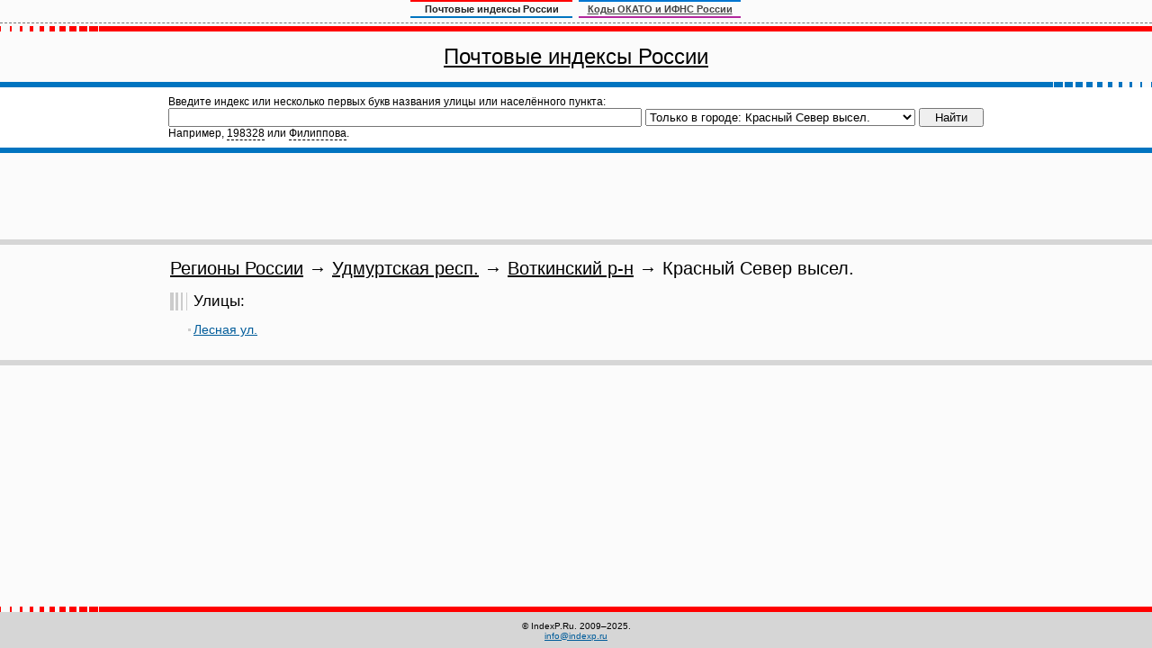

--- FILE ---
content_type: text/html; charset=utf-8
request_url: http://indexp.ru/18005000036.html
body_size: 2940
content:
<!DOCTYPE html PUBLIC "-//W3C//DTD XHTML 1.1//EN" "http://www.w3.org/TR/xhtml11/DTD/xhtml11.dtd">
<html xmlns="http://www.w3.org/1999/xhtml">
<head>
<meta http-equiv="Content-type" content="text/html; charset=utf-8" />
<title>Регионы России / Удмуртская респ. / Воткинский р-н / Красный Север высел. Почтовые индексы России: почтовые индексы Москвы, почтовые индексы Петербурга, почтовые индексы других городов, областей, поиск почтового индекса по адресу</title>
<meta name="description" content="Самая полная и точная база почтовых индексов России. Удобный классификатор и поиск почтового индекса по адресу или адреса по индексу." />
<meta name="keywords" content="индекс, почтовые индексы России, Москвы, Петербурга, поиск адреса, найти индекс, регионы, области, города, деревни, сёла, улицы, дома" />
<script src="/scripts/index.js" type="text/javascript"></script>
<script src="/scripts/indexp.js" type="text/javascript"></script>

<link href="/styles/index.css" rel="stylesheet" type="text/css" />

</head>
<body>
<div id="all">
<div id="shapka"><div>
<span>Почтовые индексы России</span>
<a href="http://okato-kod.ru/">Коды ОКАТО и ИФНС России</a>
</div></div>
<div class="redline"><i></i></div>
<div id="index_title"><h1><a href="/">Почтовые индексы России</a></h1></div>
<div class="blueline2"><i></i></div>

<div id="index_search">
<table border="0" cellpadding="1" cellspacing="0"><tr><td>
<form action="/index.py" id="index_search_form" onsubmit="return(check_search_q(this.q));"><div>
<input type="hidden" name="sa" value="search" />
Введите индекс или несколько первых букв названия улицы или населённого пункта:<br />
<input name="q" id="q" value="" /><select name="where" id="where"><option value="">Во всех регионах России</option><option value="18005000036" selected>Только в городе: Красный Север высел.</option><option value="77">Москва г.</option><option value="78">Санкт-Петербург г.</option><option value="01">Адыгея респ.</option><option value="04">Алтай респ.</option><option value="22">Алтайский край</option><option value="28">Амурская обл.</option><option value="29">Архангельская обл.</option><option value="30">Астраханская обл.</option><option value="99">Байконур г.</option><option value="02">Башкортостан респ.</option><option value="31">Белгородская обл.</option><option value="32">Брянская обл.</option><option value="03">Бурятия респ.</option><option value="33">Владимирская обл.</option><option value="34">Волгоградская обл.</option><option value="35">Вологодская обл.</option><option value="36">Воронежская обл.</option><option value="05">Дагестан респ.</option><option value="93">Донецкая Народная респ.</option><option value="79">Еврейская автономная обл.</option><option value="75">Забайкальский край</option><option value="90">Запорожская обл.</option><option value="37">Ивановская обл.</option><option value="06">Ингушетия респ.</option><option value="38">Иркутская обл.</option><option value="07">Кабардино-Балкарская респ.</option><option value="39">Калининградская обл.</option><option value="08">Калмыкия респ.</option><option value="40">Калужская обл.</option><option value="41">Камчатский край</option><option value="09">Карачаево-Черкесская респ.</option><option value="10">Карелия респ.</option><option value="42">Кемеровская область - Кузбасс обл.</option><option value="43">Кировская обл.</option><option value="11">Коми респ.</option><option value="44">Костромская обл.</option><option value="23">Краснодарский край</option><option value="24">Красноярский край</option><option value="91">Крым респ.</option><option value="45">Курганская обл.</option><option value="46">Курская обл.</option><option value="47">Ленинградская обл.</option><option value="48">Липецкая обл.</option><option value="94">Луганская Народная респ.</option><option value="49">Магаданская обл.</option><option value="12">Марий Эл респ.</option><option value="13">Мордовия респ.</option><option value="50">Московская обл.</option><option value="51">Мурманская обл.</option><option value="83">Ненецкий АО</option><option value="52">Нижегородская обл.</option><option value="53">Новгородская обл.</option><option value="54">Новосибирская обл.</option><option value="55">Омская обл.</option><option value="56">Оренбургская обл.</option><option value="57">Орловская обл.</option><option value="58">Пензенская обл.</option><option value="59">Пермский край</option><option value="25">Приморский край</option><option value="60">Псковская обл.</option><option value="61">Ростовская обл.</option><option value="62">Рязанская обл.</option><option value="63">Самарская обл.</option><option value="64">Саратовская обл.</option><option value="14">Саха (Якутия) респ.</option><option value="65">Сахалинская обл.</option><option value="66">Свердловская обл.</option><option value="92">Севастополь г.</option><option value="15">Северная Осетия - Алания респ.</option><option value="67">Смоленская обл.</option><option value="26">Ставропольский край</option><option value="68">Тамбовская обл.</option><option value="16">Татарстан респ.</option><option value="69">Тверская обл.</option><option value="70">Томская обл.</option><option value="71">Тульская обл.</option><option value="17">Тыва респ.</option><option value="72">Тюменская обл.</option><option value="18">Удмуртская респ.</option><option value="73">Ульяновская обл.</option><option value="27">Хабаровский край</option><option value="19">Хакасия респ.</option><option value="86">Ханты-Мансийский Автономный округ - Югра АО</option><option value="95">Херсонская обл.</option><option value="74">Челябинская обл.</option><option value="20">Чеченская респ.</option><option value="21">Чувашская респ.</option><option value="87">Чукотский АО</option><option value="89">Ямало-Ненецкий АО</option><option value="76">Ярославская обл.</option></select><input type="submit" value="Найти" style="width:72px; margin-left:4px;" /><script type="text/javascript">//<![CDATA[
document.write('<br />Например, <span id="index_sample1" onclick="index_sample_go(1);">198328</span> или <span id="index_sample2" onclick="index_sample_go(2);">Филиппова</span>.');
//]]></script>
</div></form>
</td></tr></table>
</div>
<div id="blueline2"><i></i></div>

<div id="rek_papercards" style="padding-top:3px;">
<script async src="//pagead2.googlesyndication.com/pagead/js/adsbygoogle.js"></script>
<ins class="adsbygoogle"
style="display:inline-block;width:728px;height:90px"
data-ad-client="ca-pub-7899541247621787"
data-ad-slot="4472277359"></ins>
<script>
(adsbygoogle = window.adsbygoogle || []).push({});
</script>
</div>
<div id="greyline"><i></i></div>

<div id="mtdiv"><table border="0" cellpadding="0" cellspacing="0" id="mt"><tr><td>

<h1><a href="/" class="zag">Регионы России</a> &rarr; <a href="18.html" class="zag">Удмуртская респ.</a> &rarr; <a href="18005.html" class="zag">Воткинский р-н</a> &rarr; Красный Север высел.</h1>
<a id="ul"></a><h2>Улицы:</h2>
<div class="index_content">
<noscript><p>Для просмотра индекса у конкретных домов улиц, пожалуйста, включите JavaScript у себя в браузере.</p></noscript>
<div class="index_stolbets">
<div class="l">
<div class="nm"><a href="#" onclick="index_doma('180050000360001'); return false;">Лесная ул.</a></div>
</div>
<div class="d" id="d180050000360001"></div>
</div><div class="index_razdelitel">&nbsp;</div><div class="index_stolbets">
</div>
<div style="clear:both;"><i></i></div>
</div>

</td></tr></table></div><br />

<div id="greyline"><i></i></div>

<div style="width:730px; margin:5px auto 1px auto;">
<script async src="//pagead2.googlesyndication.com/pagead/js/adsbygoogle.js"></script>
<ins class="adsbygoogle"
style="display:inline-block;width:728px;height:90px"
data-ad-client="ca-pub-7899541247621787"
data-ad-slot="4472277359"></ins>
<script>
(adsbygoogle = window.adsbygoogle || []).push({});
</script>
</div>

<div id="empty"><i></i></div>
<div id="footer">
<div class="redline"><i></i></div>
<div id="botcol"><div id="botcolp">&copy; IndexP.Ru. 2009&ndash;2025.<br /><script type="text/javascript">uppi();</script></div></div>
</div>
</div>

</body>
</html>

--- FILE ---
content_type: text/html; charset=utf-8
request_url: https://www.google.com/recaptcha/api2/aframe
body_size: 268
content:
<!DOCTYPE HTML><html><head><meta http-equiv="content-type" content="text/html; charset=UTF-8"></head><body><script nonce="kDWeORb22BFhdMh8wjI8eQ">/** Anti-fraud and anti-abuse applications only. See google.com/recaptcha */ try{var clients={'sodar':'https://pagead2.googlesyndication.com/pagead/sodar?'};window.addEventListener("message",function(a){try{if(a.source===window.parent){var b=JSON.parse(a.data);var c=clients[b['id']];if(c){var d=document.createElement('img');d.src=c+b['params']+'&rc='+(localStorage.getItem("rc::a")?sessionStorage.getItem("rc::b"):"");window.document.body.appendChild(d);sessionStorage.setItem("rc::e",parseInt(sessionStorage.getItem("rc::e")||0)+1);localStorage.setItem("rc::h",'1768804690148');}}}catch(b){}});window.parent.postMessage("_grecaptcha_ready", "*");}catch(b){}</script></body></html>

--- FILE ---
content_type: application/javascript
request_url: http://indexp.ru/scripts/indexp.js
body_size: 606
content:
//if (parent.frames[0]) top.location.href='http://www.indexp.ru/';
function addf() {
	if (window.external) window.external.AddFavorite('http://www.indexp.ru/','Почтовые индексы');
	else alert('Нажмите на кнопку OK, а потом на клавиши Ctrl+D. После этого страница будет добавлена в избранное!');
}

function uppi() {var t1='<';var t2='>';var t3='href="ma';var t4='in';var t5='index';var t6='fo@';var t8='ilto:';var t9='p.ru';var t10='"';var t11='/';var t12='a';var ta=t1+t12+' '+t3+t8+t4;var tb=t6+t5+t9+t10+t2+t4+t6+t5+t9+t1+t11+t12+t2;document.write(ta+tb);}

function externalLinks() {
	if (!document.getElementsByTagName) return;
	var anchors = document.getElementsByTagName('a');
	for (var i=0; i < anchors.length; i++) {
		if (anchors[i].getAttribute('href'))
			if (anchors[i].getAttribute('rel') == 'external') anchors[i].target = '_blank';
	}
}
window.onload = externalLinks;
